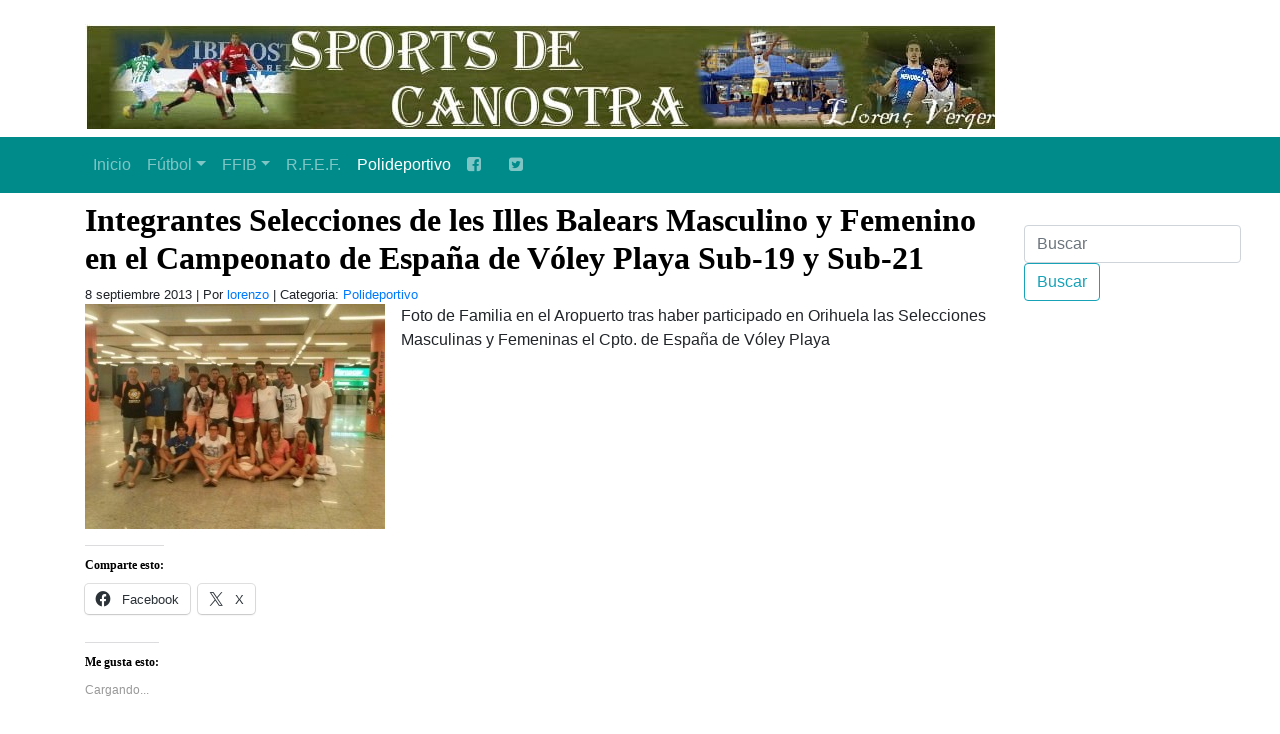

--- FILE ---
content_type: text/html; charset=UTF-8
request_url: https://www.sportsdecanostra.com/2013/09/08/integrantes-selecciones-de-les-illes-balears-masculino-y-femenino-en-el-campeonato-de-espana-de-voley-playa-sub-19-y-sub-21/
body_size: 6867
content:
<!DOCTYPE html PUBLIC "-//W3C//DTD XHTML 1.0 Transitional//EN" "http://www.w3.org/TR/xhtml1/DTD/xhtml1-transitional.dtd">
<html xmlns="http://www.w3.org/1999/xhtml" lang="es">
<head profile="http://gmpg.org/xfn/11">

<meta name="viewport" content="width=device-width, initial-scale=1, shrink-to-fit=no">


<meta http-equiv="Content-Type" content="text/html; charset=UTF-8" />

<title>   Integrantes Selecciones de les Illes Balears Masculino y Femenino en el Campeonato de España de Vóley Playa Sub-19 y Sub-21 | Polideportivo | Sports de ca Nostra | Sports de ca Nostra</title>

<meta name='robots' content='max-image-preview:large' />
<link rel='dns-prefetch' href='//stats.wp.com' />
<link rel='dns-prefetch' href='//maxcdn.bootstrapcdn.com' />
<link rel='dns-prefetch' href='//widgets.wp.com' />
<link rel='dns-prefetch' href='//s0.wp.com' />
<link rel='dns-prefetch' href='//0.gravatar.com' />
<link rel='dns-prefetch' href='//1.gravatar.com' />
<link rel='dns-prefetch' href='//2.gravatar.com' />
<link rel="alternate" title="oEmbed (JSON)" type="application/json+oembed" href="https://www.sportsdecanostra.com/wp-json/oembed/1.0/embed?url=https%3A%2F%2Fwww.sportsdecanostra.com%2F2013%2F09%2F08%2Fintegrantes-selecciones-de-les-illes-balears-masculino-y-femenino-en-el-campeonato-de-espana-de-voley-playa-sub-19-y-sub-21%2F" />
<link rel="alternate" title="oEmbed (XML)" type="text/xml+oembed" href="https://www.sportsdecanostra.com/wp-json/oembed/1.0/embed?url=https%3A%2F%2Fwww.sportsdecanostra.com%2F2013%2F09%2F08%2Fintegrantes-selecciones-de-les-illes-balears-masculino-y-femenino-en-el-campeonato-de-espana-de-voley-playa-sub-19-y-sub-21%2F&#038;format=xml" />
<style id='wp-img-auto-sizes-contain-inline-css' type='text/css'>
img:is([sizes=auto i],[sizes^="auto," i]){contain-intrinsic-size:3000px 1500px}
/*# sourceURL=wp-img-auto-sizes-contain-inline-css */
</style>
<style id='wp-emoji-styles-inline-css' type='text/css'>

	img.wp-smiley, img.emoji {
		display: inline !important;
		border: none !important;
		box-shadow: none !important;
		height: 1em !important;
		width: 1em !important;
		margin: 0 0.07em !important;
		vertical-align: -0.1em !important;
		background: none !important;
		padding: 0 !important;
	}
/*# sourceURL=wp-emoji-styles-inline-css */
</style>
<style id='wp-block-library-inline-css' type='text/css'>
:root{--wp-block-synced-color:#7a00df;--wp-block-synced-color--rgb:122,0,223;--wp-bound-block-color:var(--wp-block-synced-color);--wp-editor-canvas-background:#ddd;--wp-admin-theme-color:#007cba;--wp-admin-theme-color--rgb:0,124,186;--wp-admin-theme-color-darker-10:#006ba1;--wp-admin-theme-color-darker-10--rgb:0,107,160.5;--wp-admin-theme-color-darker-20:#005a87;--wp-admin-theme-color-darker-20--rgb:0,90,135;--wp-admin-border-width-focus:2px}@media (min-resolution:192dpi){:root{--wp-admin-border-width-focus:1.5px}}.wp-element-button{cursor:pointer}:root .has-very-light-gray-background-color{background-color:#eee}:root .has-very-dark-gray-background-color{background-color:#313131}:root .has-very-light-gray-color{color:#eee}:root .has-very-dark-gray-color{color:#313131}:root .has-vivid-green-cyan-to-vivid-cyan-blue-gradient-background{background:linear-gradient(135deg,#00d084,#0693e3)}:root .has-purple-crush-gradient-background{background:linear-gradient(135deg,#34e2e4,#4721fb 50%,#ab1dfe)}:root .has-hazy-dawn-gradient-background{background:linear-gradient(135deg,#faaca8,#dad0ec)}:root .has-subdued-olive-gradient-background{background:linear-gradient(135deg,#fafae1,#67a671)}:root .has-atomic-cream-gradient-background{background:linear-gradient(135deg,#fdd79a,#004a59)}:root .has-nightshade-gradient-background{background:linear-gradient(135deg,#330968,#31cdcf)}:root .has-midnight-gradient-background{background:linear-gradient(135deg,#020381,#2874fc)}:root{--wp--preset--font-size--normal:16px;--wp--preset--font-size--huge:42px}.has-regular-font-size{font-size:1em}.has-larger-font-size{font-size:2.625em}.has-normal-font-size{font-size:var(--wp--preset--font-size--normal)}.has-huge-font-size{font-size:var(--wp--preset--font-size--huge)}.has-text-align-center{text-align:center}.has-text-align-left{text-align:left}.has-text-align-right{text-align:right}.has-fit-text{white-space:nowrap!important}#end-resizable-editor-section{display:none}.aligncenter{clear:both}.items-justified-left{justify-content:flex-start}.items-justified-center{justify-content:center}.items-justified-right{justify-content:flex-end}.items-justified-space-between{justify-content:space-between}.screen-reader-text{border:0;clip-path:inset(50%);height:1px;margin:-1px;overflow:hidden;padding:0;position:absolute;width:1px;word-wrap:normal!important}.screen-reader-text:focus{background-color:#ddd;clip-path:none;color:#444;display:block;font-size:1em;height:auto;left:5px;line-height:normal;padding:15px 23px 14px;text-decoration:none;top:5px;width:auto;z-index:100000}html :where(.has-border-color){border-style:solid}html :where([style*=border-top-color]){border-top-style:solid}html :where([style*=border-right-color]){border-right-style:solid}html :where([style*=border-bottom-color]){border-bottom-style:solid}html :where([style*=border-left-color]){border-left-style:solid}html :where([style*=border-width]){border-style:solid}html :where([style*=border-top-width]){border-top-style:solid}html :where([style*=border-right-width]){border-right-style:solid}html :where([style*=border-bottom-width]){border-bottom-style:solid}html :where([style*=border-left-width]){border-left-style:solid}html :where(img[class*=wp-image-]){height:auto;max-width:100%}:where(figure){margin:0 0 1em}html :where(.is-position-sticky){--wp-admin--admin-bar--position-offset:var(--wp-admin--admin-bar--height,0px)}@media screen and (max-width:600px){html :where(.is-position-sticky){--wp-admin--admin-bar--position-offset:0px}}

/*# sourceURL=wp-block-library-inline-css */
</style>
<style id='classic-theme-styles-inline-css' type='text/css'>
/*! This file is auto-generated */
.wp-block-button__link{color:#fff;background-color:#32373c;border-radius:9999px;box-shadow:none;text-decoration:none;padding:calc(.667em + 2px) calc(1.333em + 2px);font-size:1.125em}.wp-block-file__button{background:#32373c;color:#fff;text-decoration:none}
/*# sourceURL=/wp-includes/css/classic-themes.min.css */
</style>
<link rel='stylesheet' id='contact-form-7-css' href='https://www.sportsdecanostra.com/wp-content/plugins/contact-form-7/includes/css/styles.css?ver=5.5.6.1' type='text/css' media='all' />
<link rel='stylesheet' id='fontawesome-css' href='https://maxcdn.bootstrapcdn.com/font-awesome/4.3.0/css/font-awesome.min.css?ver=6.9' type='text/css' media='all' />
<link rel='stylesheet' id='jetpack_likes-css' href='https://www.sportsdecanostra.com/wp-content/plugins/jetpack/modules/likes/style.css?ver=15.4' type='text/css' media='all' />
<link rel='stylesheet' id='sharedaddy-css' href='https://www.sportsdecanostra.com/wp-content/plugins/jetpack/modules/sharedaddy/sharing.css?ver=15.4' type='text/css' media='all' />
<link rel='stylesheet' id='social-logos-css' href='https://www.sportsdecanostra.com/wp-content/plugins/jetpack/_inc/social-logos/social-logos.min.css?ver=15.4' type='text/css' media='all' />
<script type="text/javascript" src="https://www.sportsdecanostra.com/wp-includes/js/jquery/jquery.min.js?ver=3.7.1" id="jquery-core-js"></script>
<script type="text/javascript" src="https://www.sportsdecanostra.com/wp-includes/js/jquery/jquery-migrate.min.js?ver=3.4.1" id="jquery-migrate-js"></script>
<script type="text/javascript" src="https://www.sportsdecanostra.com/wp-content/themes/sportdecanostra20201231/myloadmore.js?ver=6.9" id="my_loadmore-js"></script>
<link rel="https://api.w.org/" href="https://www.sportsdecanostra.com/wp-json/" /><link rel="alternate" title="JSON" type="application/json" href="https://www.sportsdecanostra.com/wp-json/wp/v2/posts/50851" /><link rel="EditURI" type="application/rsd+xml" title="RSD" href="https://www.sportsdecanostra.com/xmlrpc.php?rsd" />
<meta name="generator" content="WordPress 6.9" />
<link rel="canonical" href="https://www.sportsdecanostra.com/2013/09/08/integrantes-selecciones-de-les-illes-balears-masculino-y-femenino-en-el-campeonato-de-espana-de-voley-playa-sub-19-y-sub-21/" />
<link rel='shortlink' href='https://www.sportsdecanostra.com/?p=50851' />
	<style>img#wpstats{display:none}</style>
		
<!-- Jetpack Open Graph Tags -->
<meta property="og:type" content="article" />
<meta property="og:title" content="Integrantes Selecciones de les Illes Balears Masculino y Femenino en el Campeonato de España de Vóley Playa Sub-19 y Sub-21" />
<meta property="og:url" content="https://www.sportsdecanostra.com/2013/09/08/integrantes-selecciones-de-les-illes-balears-masculino-y-femenino-en-el-campeonato-de-espana-de-voley-playa-sub-19-y-sub-21/" />
<meta property="og:description" content="Foto de Familia en el Aropuerto tras haber participado en Orihuela las Selecciones Masculinas y Femeninas el Cpto. de España de Vóley Playa" />
<meta property="article:published_time" content="2013-09-08T20:51:47+00:00" />
<meta property="article:modified_time" content="2013-09-08T20:54:05+00:00" />
<meta property="og:site_name" content="Sports de ca Nostra" />
<meta property="og:image" content="https://www.sportsdecanostra.com/wp-content/uploads/2013/09/1240614_10202099436076240_778738033_n.jpg" />
<meta property="og:image:width" content="800" />
<meta property="og:image:height" content="600" />
<meta property="og:image:alt" content="" />
<meta property="og:locale" content="es_ES" />
<meta name="twitter:text:title" content="Integrantes Selecciones de les Illes Balears Masculino y Femenino en el Campeonato de España de Vóley Playa Sub-19 y Sub-21" />
<meta name="twitter:image" content="https://www.sportsdecanostra.com/wp-content/uploads/2013/09/1240614_10202099436076240_778738033_n.jpg?w=640" />
<meta name="twitter:card" content="summary_large_image" />

<!-- End Jetpack Open Graph Tags -->

<link rel="shortcut icon" href="https://www.sportsdecanostra.com/wp-content/themes/sportdecanostra20201231/images/backgrounds/sportsdecanostra.ico" />


    <link rel="stylesheet" href="https://stackpath.bootstrapcdn.com/bootstrap/4.4.1/css/bootstrap.min.css" integrity="sha384-Vkoo8x4CGsO3+Hhxv8T/Q5PaXtkKtu6ug5TOeNV6gBiFeWPGFN9MuhOf23Q9Ifjh" crossorigin="anonymous">
    <script src="https://code.jquery.com/jquery-3.4.1.slim.min.js" integrity="sha384-J6qa4849blE2+poT4WnyKhv5vZF5SrPo0iEjwBvKU7imGFAV0wwj1yYfoRSJoZ+n" crossorigin="anonymous"></script>
    <script src="https://cdn.jsdelivr.net/npm/popper.js@1.16.0/dist/umd/popper.min.js" integrity="sha384-Q6E9RHvbIyZFJoft+2mJbHaEWldlvI9IOYy5n3zV9zzTtmI3UksdQRVvoxMfooAo" crossorigin="anonymous"></script>
    <script src="https://stackpath.bootstrapcdn.com/bootstrap/4.4.1/js/bootstrap.min.js" integrity="sha384-wfSDF2E50Y2D1uUdj0O3uMBJnjuUD4Ih7YwaYd1iqfktj0Uod8GCExl3Og8ifwB6" crossorigin="anonymous"></script>
	
	<!--
	<link href="https://getbootstrap.com/docs/4.0/dist/css/bootstrap.min.css" rel="stylesheet">
<link href="https://getbootstrap.com/docs/4.0/examples/navbars/navbar.css" rel="stylesheet">-->
<link rel="stylesheet" href="https://cdnjs.cloudflare.com/ajax/libs/font-awesome/4.7.0/css/font-awesome.min.css">
	
	
<link rel="stylesheet" href="https://www.sportsdecanostra.com/wp-content/themes/sportdecanostra20201231/styles/20201231.css" type="text/css" media="screen" />

<meta name="Theme" content="Plantilla Sports De Ca Nostra 20201231" />
<meta name="Author" content="Gabriel Ginard" />



</head>
<body data-rsssl=1>




<header>
        <div class="container">
          <div class="row mt-4 mb-4">
            <div class="col-md-12">
                <a href="https://www.sportsdecanostra.com/" title="Sports De Ca Nostra" rel="home" itemprop="url">
                    <!--<img src="https://www.sportsdecanostra.com/wp-content/themes/sportdecanostra20201231/images/backgrounds/deportebalear_logo.gif" alt="Deporte Balear"  title="Deporte Balear" />-->
					<img src="https://www.sportsdecanostra.com/wp-content/themes/sportdecanostra20201231/images/backgrounds/sportsdecanostra_logo.jpg" alt="Sports De Ca Nostra"  title="Sports De Ca Nostra" />
                </a>
                <h1 class="d-none">Sports De Ca Nostra</h1>
                <p class="d-none">Todo el Sports De Ca Nostra a golpe de rat�n.</p>
            </div>
			<!--
            <div class="col-md-6">
                <form class="form-inline mt-4">
                  <input class="form-control mr-sm-2" type="text" placeholder="Buscar" aria-label="Buscar" name="s" id="s">
                  <button class="btn btn-outline-danger my-2 my-sm-0" type="submit" id="searchsubmit">Buscar</button>
                </form>
            </div>
			-->
          </div>
        </div>

		        <!--<nav class="navbar navbar-expand-md navbar-dark bg-dark mb-4">-->
		<!--<nav class="navbar navbar-expand-md navbar-dark mb-4" style="background-color: forestgreen;">-->
		<nav class="navbar navbar-expand-md navbar-dark mb-4" style="background-color: darkcyan;">
		
          <button class="navbar-toggler" type="button" data-toggle="collapse" data-target="#navbarsExampleDefault" aria-controls="navbarsExampleDefault" aria-expanded="false" aria-label="Toggle navigation">
            <span class="navbar-toggler-icon"></span>
          </button>

        <div id="navbarsExampleDefault" class="collapse navbar-collapse"><ul id="menu-menu_cabecera" class="nav navbar-nav"><li itemscope="itemscope" itemtype="https://www.schema.org/SiteNavigationElement" id="menu-item-152778" class="menu-item menu-item-type-custom menu-item-object-custom menu-item-home menu-item-152778 nav-item"><a title="Inicio" href="https://www.sportsdecanostra.com/" class="nav-link">Inicio</a></li>
<li itemscope="itemscope" itemtype="https://www.schema.org/SiteNavigationElement" id="menu-item-127600" class="menu-item menu-item-type-taxonomy menu-item-object-category menu-item-has-children dropdown menu-item-127600 nav-item"><a title="Fútbol" href="#" data-toggle="dropdown" aria-haspopup="true" aria-expanded="false" class="dropdown-toggle nav-link" id="menu-item-dropdown-127600">Fútbol</a>
<ul class="dropdown-menu" aria-labelledby="menu-item-dropdown-127600" role="menu">
	<li itemscope="itemscope" itemtype="https://www.schema.org/SiteNavigationElement" id="menu-item-173150" class="menu-item menu-item-type-custom menu-item-object-custom menu-item-173150 nav-item"><a title="Fútbol" href="/categoria/futbol/" class="dropdown-item">Fútbol</a></li>
	<li itemscope="itemscope" itemtype="https://www.schema.org/SiteNavigationElement" id="menu-item-152779" class="menu-item menu-item-type-taxonomy menu-item-object-category menu-item-152779 nav-item"><a title="Fútbol Regional" href="https://www.sportsdecanostra.com/categoria/futbol/futbol-regional/" class="dropdown-item">Fútbol Regional</a></li>
	<li itemscope="itemscope" itemtype="https://www.schema.org/SiteNavigationElement" id="menu-item-127601" class="menu-item menu-item-type-taxonomy menu-item-object-category menu-item-127601 nav-item"><a title="Horarios y resultados" href="https://www.sportsdecanostra.com/categoria/horarios-y-resultados/" class="dropdown-item">Horarios y resultados</a></li>
	<li itemscope="itemscope" itemtype="https://www.schema.org/SiteNavigationElement" id="menu-item-152780" class="menu-item menu-item-type-taxonomy menu-item-object-category menu-item-152780 nav-item"><a title="Real Mallorca" href="https://www.sportsdecanostra.com/categoria/futbol/real-mallorca/" class="dropdown-item">Real Mallorca</a></li>
	<li itemscope="itemscope" itemtype="https://www.schema.org/SiteNavigationElement" id="menu-item-151038" class="menu-item menu-item-type-taxonomy menu-item-object-category menu-item-151038 nav-item"><a title="futbol sala" href="https://www.sportsdecanostra.com/categoria/futbol-sala/" class="dropdown-item">futbol sala</a></li>
	<li itemscope="itemscope" itemtype="https://www.schema.org/SiteNavigationElement" id="menu-item-152781" class="menu-item menu-item-type-taxonomy menu-item-object-category menu-item-152781 nav-item"><a title="Fútbol Base" href="https://www.sportsdecanostra.com/categoria/futbol/futbol-base/" class="dropdown-item">Fútbol Base</a></li>
	<li itemscope="itemscope" itemtype="https://www.schema.org/SiteNavigationElement" id="menu-item-152782" class="menu-item menu-item-type-taxonomy menu-item-object-category menu-item-152782 nav-item"><a title="Fútbol de 2B" href="https://www.sportsdecanostra.com/categoria/futbol/futbol-de-2b/" class="dropdown-item">Fútbol de 2B</a></li>
	<li itemscope="itemscope" itemtype="https://www.schema.org/SiteNavigationElement" id="menu-item-151036" class="menu-item menu-item-type-taxonomy menu-item-object-category menu-item-151036 nav-item"><a title="Arbitros" href="https://www.sportsdecanostra.com/categoria/arbitros/" class="dropdown-item">Arbitros</a></li>
	<li itemscope="itemscope" itemtype="https://www.schema.org/SiteNavigationElement" id="menu-item-152783" class="menu-item menu-item-type-taxonomy menu-item-object-category menu-item-152783 nav-item"><a title="Fútbol Nacional" href="https://www.sportsdecanostra.com/categoria/futbol/futbol-nacional/" class="dropdown-item">Fútbol Nacional</a></li>
	<li itemscope="itemscope" itemtype="https://www.schema.org/SiteNavigationElement" id="menu-item-151037" class="menu-item menu-item-type-taxonomy menu-item-object-category menu-item-151037 nav-item"><a title="Calendarios" href="https://www.sportsdecanostra.com/categoria/calendarios/" class="dropdown-item">Calendarios</a></li>
	<li itemscope="itemscope" itemtype="https://www.schema.org/SiteNavigationElement" id="menu-item-151041" class="menu-item menu-item-type-taxonomy menu-item-object-category menu-item-151041 nav-item"><a title="Previas" href="https://www.sportsdecanostra.com/categoria/previas/" class="dropdown-item">Previas</a></li>
</ul>
</li>
<li itemscope="itemscope" itemtype="https://www.schema.org/SiteNavigationElement" id="menu-item-127602" class="menu-item menu-item-type-taxonomy menu-item-object-category menu-item-has-children dropdown menu-item-127602 nav-item"><a title="FFIB" href="#" data-toggle="dropdown" aria-haspopup="true" aria-expanded="false" class="dropdown-toggle nav-link" id="menu-item-dropdown-127602">FFIB</a>
<ul class="dropdown-menu" aria-labelledby="menu-item-dropdown-127602" role="menu">
	<li itemscope="itemscope" itemtype="https://www.schema.org/SiteNavigationElement" id="menu-item-173151" class="menu-item menu-item-type-custom menu-item-object-custom menu-item-173151 nav-item"><a title="FFIB" href="/categoria/ffib/" class="dropdown-item">FFIB</a></li>
	<li itemscope="itemscope" itemtype="https://www.schema.org/SiteNavigationElement" id="menu-item-151040" class="menu-item menu-item-type-taxonomy menu-item-object-category menu-item-151040 nav-item"><a title="Sanciones FFIB" href="https://www.sportsdecanostra.com/categoria/sanciones-ffib/" class="dropdown-item">Sanciones FFIB</a></li>
</ul>
</li>
<li itemscope="itemscope" itemtype="https://www.schema.org/SiteNavigationElement" id="menu-item-127603" class="menu-item menu-item-type-taxonomy menu-item-object-category menu-item-127603 nav-item"><a title="R.F.E.F." href="https://www.sportsdecanostra.com/categoria/r-f-e-f/" class="nav-link">R.F.E.F.</a></li>
<li itemscope="itemscope" itemtype="https://www.schema.org/SiteNavigationElement" id="menu-item-151039" class="menu-item menu-item-type-taxonomy menu-item-object-category current-post-ancestor current-menu-parent current-post-parent active menu-item-151039 nav-item"><a title="Polideportivo" href="https://www.sportsdecanostra.com/categoria/polideportivo/" class="nav-link">Polideportivo</a></li>
<li itemscope="itemscope" itemtype="https://www.schema.org/SiteNavigationElement" id="menu-item-152784" class="menu-item menu-item-type-custom menu-item-object-custom menu-item-152784 nav-item"><a title="  " href="https://www.facebook.com/Sportsdecanostra/" class="nav-link"><i class="fa fa-facebook-square" aria-hidden="true"></i>   </a></li>
<li itemscope="itemscope" itemtype="https://www.schema.org/SiteNavigationElement" id="menu-item-152785" class="menu-item menu-item-type-custom menu-item-object-custom menu-item-152785 nav-item"><a title=" " href="https://twitter.com/lorenzovergers1" class="nav-link"><i class="fa fa-twitter-square" aria-hidden="true"></i>  </a></li>
</ul></div>		
        </nav>
		
</header>





<aside class="sidebar">

<section>

<div class="sidebar_widget">
<form class="form-inline mt-4">
<input class="form-control mr-sm-2" type="text" placeholder="Buscar" aria-label="Buscar" name="s" id="s">
<button class="btn btn-outline-info my-2 my-sm-0" type="submit" id="searchsubmit">Buscar</button>
</form>
</div>


  </section>


</aside>
  

  
<!--<div id="content">-->
<main role="main" class="container">


    
<section class="row articulo">
 
  <div class="post" id="post-50851">
    <h2>
      Integrantes Selecciones de les Illes Balears Masculino y Femenino en el Campeonato de España de Vóley Playa Sub-19 y Sub-21    </h2>
    <small>
		8 septiembre 2013 | Por <a href="https://www.sportsdecanostra.com/author/lorenzo/">lorenzo</a> | Categoria:    <a href="https://www.sportsdecanostra.com/categoria/polideportivo/" rel="category tag">Polideportivo</a>	    
    </small>
	
    <div class="entry">
       <p><a href="https://www.sportsdecanostra.com/wp-content/uploads/2013/09/1240614_10202099436076240_778738033_n.jpg"><img fetchpriority="high" decoding="async" width="300" height="225" data-attachment-id="50852" data-permalink="https://www.sportsdecanostra.com/2013/09/08/integrantes-selecciones-de-les-illes-balears-masculino-y-femenino-en-el-campeonato-de-espana-de-voley-playa-sub-19-y-sub-21/1240614_10202099436076240_778738033_n/" data-orig-file="https://www.sportsdecanostra.com/wp-content/uploads/2013/09/1240614_10202099436076240_778738033_n.jpg" data-orig-size="800,600" data-comments-opened="0" data-image-meta="{&quot;aperture&quot;:&quot;0&quot;,&quot;credit&quot;:&quot;&quot;,&quot;camera&quot;:&quot;&quot;,&quot;caption&quot;:&quot;&quot;,&quot;created_timestamp&quot;:&quot;0&quot;,&quot;copyright&quot;:&quot;&quot;,&quot;focal_length&quot;:&quot;0&quot;,&quot;iso&quot;:&quot;0&quot;,&quot;shutter_speed&quot;:&quot;0&quot;,&quot;title&quot;:&quot;&quot;}" data-image-title="1240614_10202099436076240_778738033_n" data-image-description="" data-image-caption="" data-medium-file="https://www.sportsdecanostra.com/wp-content/uploads/2013/09/1240614_10202099436076240_778738033_n-300x225.jpg" data-large-file="https://www.sportsdecanostra.com/wp-content/uploads/2013/09/1240614_10202099436076240_778738033_n.jpg" class="alignleft size-medium wp-image-50852" alt="1240614_10202099436076240_778738033_n" src="https://www.sportsdecanostra.com/wp-content/uploads/2013/09/1240614_10202099436076240_778738033_n-300x225.jpg" srcset="https://www.sportsdecanostra.com/wp-content/uploads/2013/09/1240614_10202099436076240_778738033_n-300x225.jpg 300w, https://www.sportsdecanostra.com/wp-content/uploads/2013/09/1240614_10202099436076240_778738033_n.jpg 800w" sizes="(max-width: 300px) 100vw, 300px" /></a>Foto de Familia en el Aropuerto tras haber participado en Orihuela las Selecciones Masculinas y Femeninas el Cpto. de España de Vóley Playa</p>
<div class="sharedaddy sd-sharing-enabled"><div class="robots-nocontent sd-block sd-social sd-social-icon-text sd-sharing"><h3 class="sd-title">Comparte esto:</h3><div class="sd-content"><ul><li class="share-facebook"><a rel="nofollow noopener noreferrer"
				data-shared="sharing-facebook-50851"
				class="share-facebook sd-button share-icon"
				href="https://www.sportsdecanostra.com/2013/09/08/integrantes-selecciones-de-les-illes-balears-masculino-y-femenino-en-el-campeonato-de-espana-de-voley-playa-sub-19-y-sub-21/?share=facebook"
				target="_blank"
				aria-labelledby="sharing-facebook-50851"
				>
				<span id="sharing-facebook-50851" hidden>Haz clic para compartir en Facebook (Se abre en una ventana nueva)</span>
				<span>Facebook</span>
			</a></li><li class="share-x"><a rel="nofollow noopener noreferrer"
				data-shared="sharing-x-50851"
				class="share-x sd-button share-icon"
				href="https://www.sportsdecanostra.com/2013/09/08/integrantes-selecciones-de-les-illes-balears-masculino-y-femenino-en-el-campeonato-de-espana-de-voley-playa-sub-19-y-sub-21/?share=x"
				target="_blank"
				aria-labelledby="sharing-x-50851"
				>
				<span id="sharing-x-50851" hidden>Haz clic para compartir en X (Se abre en una ventana nueva)</span>
				<span>X</span>
			</a></li><li class="share-end"></li></ul></div></div></div><div class='sharedaddy sd-block sd-like jetpack-likes-widget-wrapper jetpack-likes-widget-unloaded' id='like-post-wrapper-181621752-50851-696fcf013a07d' data-src='https://widgets.wp.com/likes/?ver=15.4#blog_id=181621752&amp;post_id=50851&amp;origin=www.sportsdecanostra.com&amp;obj_id=181621752-50851-696fcf013a07d' data-name='like-post-frame-181621752-50851-696fcf013a07d' data-title='Me gusta o Compartir'><h3 class="sd-title">Me gusta esto:</h3><div class='likes-widget-placeholder post-likes-widget-placeholder' style='height: 55px;'><span class='button'><span>Me gusta</span></span> <span class="loading">Cargando...</span></div><span class='sd-text-color'></span><a class='sd-link-color'></a></div>
          </div>
                
  </div>
  
</section>


  
<!-- You can start editing here. -->
<!-- If comments are closed. -->
<p class="nocomments">
  Comentarios cerrados</p>
  
</main>
<!--</div>-->

</div>


<div align="center" >
<iframe src="https://rcm-eu.amazon-adsystem.com/e/cm?o=30&p=48&l=ez&f=ifr&linkID=9f8ea8519415963f843525219a8daf87&t=deportebalear-21&tracking_id=deportebalear-21" width="728" height="90" scrolling="no" border="0" marginwidth="0" style="border:none;" frameborder="0"></iframe>
</div>


<footer>
      <div class="subfooter text-center p-2">
		<p>&copy; 2026  Sports de ca Nostra | <a href="http://www.degabriel.net" target="_blank" title="Gabriel Ginard">V202012</a></p>
		<p> <a href="https://www.sportsdecanostra.com/wp-login.php">Acceder</a> |  73 consultas. | 0,367 segundos. | 3.147.193.183 </p>
		  
      </div>
</footer>



<script src="https://cdn.jsdelivr.net/npm/vanilla-lazyload@17.1.0/dist/lazyload.min.js"></script>

<script>
  (function(i,s,o,g,r,a,m){i['GoogleAnalyticsObject']=r;i[r]=i[r]||function(){
  (i[r].q=i[r].q||[]).push(arguments)},i[r].l=1*new Date();a=s.createElement(o),
  m=s.getElementsByTagName(o)[0];a.async=1;a.src=g;m.parentNode.insertBefore(a,m)
  })(window,document,'script','//www.google-analytics.com/analytics.js','ga');
  ga('create', 'UA-33665601-1', 'auto');
  ga('send', 'pageview');

if (document.referrer.match(/google\.[a-z]{2,4}\//gi) && document.referrer.match(/cd/gi)) {
	var RankTrackerKw = document.referrer.match(/q=(.*?)&/)[1];
	var RankTrackerKw = (RankTrackerKw.length > 0) ? decodeURI(RankTrackerKw) : '(not provided)';
	ga("send", "event", {
		eventCategory: "RankTracker",
		eventAction: RankTrackerKw,
		eventLabel: document.location.pathname,
		eventValue: parseInt( document.referrer.match(/cd=(.*?)&/)[1] ),
		nonInteraction: true
	});
}


var lazyLoadInstance = new LazyLoad({
  // Your custom settings go here
  elements_selector: ".lazy"
  
});
lazyLoadInstance.update();
</script>



</body>
</html>


--- FILE ---
content_type: text/css
request_url: https://www.sportsdecanostra.com/wp-content/themes/sportdecanostra20201231/styles/20201231.css
body_size: 1850
content:
/**
 * Comenzamos
 */
		
		/*body{ top: -40px;}*/
			
		img {max-width:100%;}
        h1, h2, h3, h4, h5, h6 {
            font-family:Georgia, "Times New Roman", Times, serif;
            font-weight:bold;
            color:#840000;
            letter-spacing:normal;
        }
        .destacados .contImg {
            overflow:hidden;
            height:175px;
        }
        .destacados img,
        .news img {
            width:100%;
        }
		.h5 a{
            font-family:Georgia, "Times New Roman", Times, serif;
            font-weight:bold;
            /*color:#840000;*/
            letter-spacing:normal;
			/*text-transform: lowercase;*/
			font-size: medium;
        }
        .destacados h2 {
            margin-top:5px;
            overflow:hidden;
            /*height:50px;*/
			height:60px;
			text-align: justify; /*nuevo*/
        }
        .destacados .description {
            text-align:justify;
            height:95px;
            overflow:hidden;
            margin-bottom:10px;
        }
        .news .contImg {
            overflow:hidden;
            height:100px;
        }
        .news h2 {
            margin-top:5px;
            overflow:hidden;
            /*height:50px;*/
			height:60px;
			text-align: justify; /*nuevo*/
        }
        .news .description {
            text-align:justify;
            height:85px;
            overflow:hidden;
            margin-bottom:10px;
            font-size:0.9em;
        }
        footer {
            background:#343a40;
            color:#fff;
        }
        footer a {color:#fff;}
        footer ul {margin:15px 0;}
        footer p {margin:0;}
        .subfooter {
            background:#333;
            font-size:0.9em;
        }
		footer {
		  position: relative;
		  /*margin-top: -150px;*/
		  /*height: 150px;*/
		  clear:both;
		  /*padding-top:20px;*/
		} 

        /* Media queries */
        @media (min-width: 768px) {
          header form {float:right}
        }
        @media (max-width: 768px) {
            .destacados .contImg,
            .news .contImg {
                overflow:hidden;
                height:auto;
            }
        }
        @media (max-width: 575px) {
            header form .btn {width:100%;}
        }
		
		
.postform {
	    width: -webkit-fill-available;
}

.ec3_events{
	margin: 0;
    padding: 0;
}
ul.ec3_events li ul {
    list-style: none;
    padding-left: 0;
}

.ec3_list {
    /*margin-left: -23px;*/
	list-style: none;
	margin-left: 0px;
	font: 18px Arial, Verdana, Sans-Serif;
}

ul.ec3_events li ul li a{
color: #212529;
font: 14px Arial, Verdana, Sans-Serif;
}


.sidebar {
	float: right;
	width: 15%;
	margin-right: 5%;
	font-size: small;
    padding-bottom: 30px
}   
.sidebar h1, .sidebar h2, .sidebar h3, .sidebar h4, .sidebar h5, .sidebar h6{font-size: larger;}


@media screen and (max-width: 1000px) {
	.sidebar{
		width: 150px;
	}
}
@media screen and (max-width: 767px) {
	.sidebar{
		display:none;
	}
}

.sidebar_widget {padding-bottom: 10px;}


.post-info {
	font-size: small;
	margin-bottom: 10px;
}


#menu-menu_cabecera {
    max-width: 1140px;
	width: 100%;
    padding-right: 15px;
    padding-left: 15px;
    margin-right: auto;
    margin-left: auto;
}


/*
#navbarsExampleDefault {
 clear:both;
 float:left;
 overflow:hidden;
 width:100%;
}


#menu-menu_cabecera {
 float:left;
 list-style-type:none;
 margin:0 auto;
 padding:0;
 position:relative;
}

#menu-menu_cabecera li {
 float:left;
 position:relative;
}

#menu-menu_cabecera li {
	 right:50%;
}

@media screen and (max-width: 1180px) {
	#menu-menu_cabecera li {
		 right:15%;
	}
}

@media screen and (max-width: 767px) {
	#menu-menu_cabecera li {
		 right:1%;
	}
}

@media screen and (max-width: 600px) {
	  #menu-menu_cabecera li {
		 right:1%;
	}
}
*/



.misha_loadmore{
	background-color: #ddd;
	border-radius: 2px;
	display: block;
	text-align: center;
	font-size: 14px;
	font-size: 0.875rem;
	font-weight: 800;
	letter-spacing:1px;
	cursor:pointer;
	text-transform: uppercase;
	padding: 10px 0;
	transition: background-color 0.2s ease-in-out, border-color 0.2s ease-in-out, color 0.3s ease-in-out;  
}
.misha_loadmore:hover{
	background-color: #767676;
	color: #fff;
}



.pagination {
   clear:both;
   position:relative;
   font-size:11px; /* Pagination text size */
   line-height:13px;
   float:right; /* Pagination float direction */
   padding-bottom: 20px;
}
.pagination span, .pagination a {
   display:block;
   float:left;
   margin: 2px 6px 2px 0;
   padding:6px 9px 5px 9px;
   text-decoration:none;
   width:auto;
   color:#fff; /* Pagination text color */
   background: #555; /* Pagination non-active background color */
   -webkit-transition: background .15s ease-in-out;
   -moz-transition: background .15s ease-in-out;
   -ms-transition: background .15s ease-in-out;
   -o-transition: background .15s ease-in-out;
   transition: background .15s ease-in-out;
}
.pagination a:hover{
   color:#fff;
   background: #6AAC70; /* Pagination background on hover */
}
.pagination .current{
   padding:6px 9px 5px 9px;
   background: #6AAC70; /* Current page background */
   color:#fff;
}



.dropdown-menu {
  position: relative;
  display: inline-block;
}
.dropdown-menu {
  display: none;
  position: absolute;
  background-color: #f9f9f9;
  min-width: 160px;
  box-shadow: 0px 8px 16px 0px rgba(0,0,0,0.2);
  padding: 12px 16px;
  z-index: 1;
}

.dropdown-menu:hover .dropdown-menu {
  display: block;
}


.articulo table, .articulo caption, .articulo tbody, .articulo tfoot, .articulo thead, .articulo tr, .articulo th, .articulo td {
  margin: 0;
  padding: 0;
  border: 0;
  font-size: 100%;
  font: inherit;
  vertical-align: baseline;
}
.articulo table {
  border-collapse: collapse;
  width: 90%;
}
.articulo th, .articulo td {
  padding: 0.25rem;
  text-align: left;
  border: 1px solid #ccc;
}

.articulo tbody tr:nth-child(odd) {
  background: #eee;
}

.articulo tbody tr:hover {
  background: yellow;
}

.row .articulo, .articulo section, .post, section .articulo {
  padding-right: 20px;
}

@media screen and (max-width: 600px) {
	.articulo {
	padding-left: 10px;
    padding-right: 10px;
	}
	img {
	width:98%;
    max-width:600px;
	}

	.bks img {
		width: 18px;
	}
	
}



img.alignright { float: right; margin: 0 0 1em 1em; }
img.alignleft { float: left; margin: 0 1em 1em 0; }
img.aligncenter { display: block; margin-left: auto; margin-right: auto; }
.alignright { float: right; }
.alignleft { float: left; }
.aligncenter { display: block; margin-left: auto; margin-right: auto; text-align:center;}

nav.navbar, .mb-4, .my-4 {
    margin-bottom: 0.5rem!important;
}


h1, h2, h3, h4, h5, h6 {
    color: black;
}
	
	